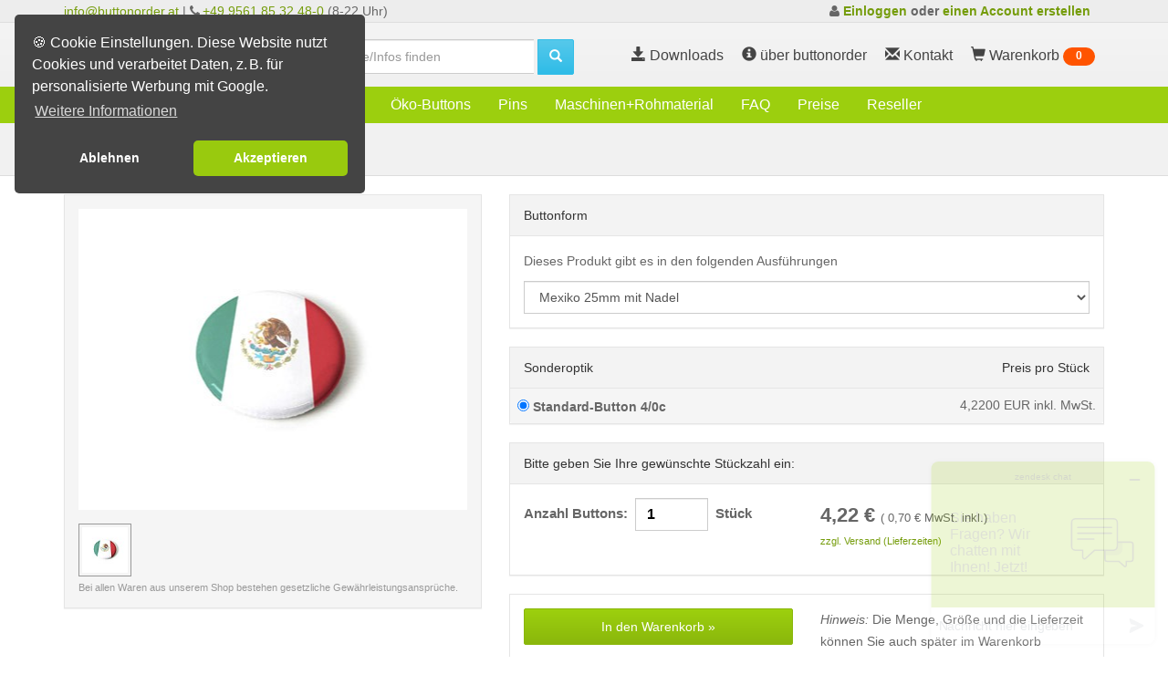

--- FILE ---
content_type: text/html; charset=UTF-8
request_url: https://buttonorder.at/produkte-kategorie-544-mexiko.html
body_size: 7938
content:
<!DOCTYPE html>
<html lang="de-at">
<head>
                <link rel="alternate" hreflang="de-AT" href="https://buttonorder.at/produkte-kategorie-544-mexiko.html">
            <link rel="alternate" hreflang="de-CH" href="https://buttonorder.ch/produkte-kategorie-544-mexiko.html">
            <link rel="alternate" hreflang="de-DE" href="https://buttonorder.de/produkte-kategorie-544-mexiko.html">
            <link rel="alternate" hreflang="it" href="https://buttonorder.it/prodotti-categoria-544-messico.html">
            <link rel="alternate" hreflang="es" href="https://chapas-chapas.es/productos-categoria-544-mexico.html">
        <title>
            Mexiko | Buttonorder
    </title>
    <meta name="description" content="    Mexiko 25mm mit Nadel, Mexiko 37mm mit Nadel, Mexiko 56mm mit Nadel, Mexiko 25mm mit Flächenmagnet, Mexiko 37mm mit Flächenmagnet, Mexiko 56mm mit Flächenmagnet
">
    <link rel="canonical"
          href="https://buttonorder.at/produkte-kategorie-544-mexiko.html"/>
    <meta name="viewport" content="width=device-width,initial-scale=1">
            <script>
  //Variablen den Google Tag Manager übergeben.
  var cookie_notice           = 1,
      cookie_consent_message  = "🍪 Cookie Einstellungen. Diese Website nutzt Cookies und verarbeitet Daten, z. B. für personalisierte Werbung mit Google.",
      cookie_consent_allow    = "Akzeptieren",
      cookie_consent_deny     = "Ablehnen",
      cookie_consent_dismiss  = "Ok",
      cookie_consent_linkText = "Weitere Informationen",
      cookie_consent_link     = "/datenschutz.html"
  ;

  (function (w, d, s, l, i) {
      w[l] = w[l] || [];
      w[l].push({'gtm.start': new Date().getTime(), event: 'gtm.js'});
      var f = d.getElementsByTagName(s)[0],
          j = d.createElement(s),
          dl = l != 'dataLayer' ? '&l=' + l : '';
      j.async = true;
      j.src = 'https://www.googletagmanager.com/gtm.js?id=' + i + dl;
      f.parentNode.insertBefore(j, f);
  })(window, document, 'script', 'dataLayer', 'GTM-WFGLGP6');
</script>
    
            
                
            <link rel="stylesheet" type="text/css" href="/css/vendors/jquery.bxslider.min.css"
          media="all">

            <link rel="stylesheet" type="text/css" href="/css/vendors/cookieconsent.min.css"
              media="all">
    
            <link rel="stylesheet" type="text/css" href="/css/a2e43cfc.page-buttonorder.at.css"
              media="all">
    
        <link rel="shortcut icon" href="/img/favicons/buttonorder.at/favicon.ico" sizes="16x16">
<link rel="shortcut icon" href="/img/favicons/buttonorder.at/favicon-32x32.png" sizes="32x32">
<link rel="shortcut icon" href="/img/favicons/buttonorder.at/favicon-192x192.png" sizes="192x192">

<link rel="apple-touch-icon" href="/img/favicons/buttonorder.at/apple-touch-icon.png">
<link rel="apple-touch-icon" sizes="152x152" href="/img/favicons/buttonorder.at/apple-touch-icon-152.png">
<link rel="apple-touch-icon" sizes="167x167" href="/img/favicons/buttonorder.at/apple-touch-icon-167.png">
<link rel="apple-touch-icon" sizes="180x180" href="/img/favicons/buttonorder.at/apple-touch-icon-180.png">

<meta name="msapplication-square70x70logo" content="/img/favicons/buttonorder.at/smalltile.png">
<meta name="msapplication-square150x150logo" content="/img/favicons/buttonorder.at/mediumtile.png">
<meta name="msapplication-wide310x150logo" content="/img/favicons/buttonorder.at/widetile.png">
<meta name="msapplication-square310x310logo" content="/img/favicons/buttonorder.at/largetile.png">
      <script type="application/ld+json">
    {
      "@context": "https://schema.org",
      "@type": "BreadcrumbList",
      "itemListElement": [
                  {
            "@type": "ListItem",
            "position": 1,
            "name": "Fertig-Sortiment",
            "item": "https://buttonorder.at/produkte-kategorie-431-fertig_sortiment.html"          },                  {
            "@type": "ListItem",
            "position": 2,
            "name": "Flaggen",
            "item": "https://buttonorder.at/produkte-kategorie-383-flaggen.html"          },                  {
            "@type": "ListItem",
            "position": 3,
            "name": "Mexiko",
            "item": "https://buttonorder.at/produkte-kategorie-544-mexiko.html"          }              ]
    }
  </script>
    <script type="application/ld+json">
{
  "@context": "https://schema.org",
  "@type": "WebSite",
  "url": "https://buttonorder.at",
  "potentialAction": {
    "@type": "SearchAction",
    "target": {
      "@type": "EntryPoint",
      "urlTemplate": "https://buttonorder.at/search-show.html?searchquery={search_term_string}"
    },
    "query-input": "required name=search_term_string"
  }
}
</script>
    </head>
<body class="tpl-frame-main-twig">
    <noscript>
    <iframe src="https://www.googletagmanager.com/ns.html?id=GTM-WFGLGP6" height="0" width="0" style="display:none;visibility:hidden" title="googletagmanager"></iframe>
</noscript>
<header>
    <div class="topbar hidden-xs hidden-print">
  <div class="container">
    <div class="col-sm-6 menu_topbar">
      <a href="mailto:info@buttonorder.at">info@buttonorder.at</a> |  <i class="fa fa-phone fa-14x10 hidden-sm"></i> <span class="nummer"><a href="tel:+4995618532480">+49 9561 85 32 48-0</a></span> (8-22 Uhr)
    </div>

            
    <div class="head-authinfo col-sm-6 text-right">
            <div class="authinfo"></div>
    </div>
  </div>
</div>
    <div id="header-full-top" class="hidden-xs header-full hidden-print">
    <div class="container">
        <div class="header-full-title">
            <a href="/">
                <img
                     alt="Buttons bestellen, Ansteckbuttons, Kühlschrankmagnete, Startseite Buttonorder.at"
                     src="/img/site/logo-bo.png"
                     title="Weiter zur Buttonorder-Startseite"
                >
            </a>
        </div>

        <nav class="top-nav hidden-xs">
            <ul class="top-nav-social">
                                    <li class="hidden-sm">
                        <a href="/downloads.html">
                            <i class="glyphicon glyphicon-save icon-16x16"></i>
                            Downloads
                        </a>
                    </li>
                                <li class="hidden-sm hidden-md">
                    <a href="/ueber_uns.html">
                        <i class="glyphicon glyphicon-info-sign icon-16x16"></i>
                        über buttonorder
                    </a>
                </li>
                <li>
                    <a href="/kontakt.html">
                        <span class="glyphicon glyphicon-envelope icon-16x16"></span>
                        <span class="hidden-sm">Kontakt</span>
                    </a>
                </li>
                <li>
                    <a href="/warenkorb.html">
                        <i class="glyphicon glyphicon-shopping-cart icon-16x16"></i>
                        Warenkorb
                        <span class="badge cartitemcount cartitemcount-lg">
              <i class="fa fa-fw fa-cog fa-spin"></i>
            </span>
                    </a>
                </li>
            </ul>
        </nav>
    </div>
</div>
      <div class="container sitesearch-container">
    <div class="sitesearchform form-inline">
      <form method="get" action="search-show.html">
        <input
          placeholder="Produkte/Infos finden"
          type="text"
          name="searchquery"
          class="form-control sitesearch-input"
          aria-label="search">
        <button type="submit" class="btn btn-ar btn-info" aria-label="search">
          <span class="glyphicon glyphicon-search icon-14x14"></span>
        </button>
      </form>
    </div>
  </div>
    <nav class="navbar navbar-default navbar-header-full yamm navbar-inverse" role="navigation" id="header">
    <div class="container">
        <div class="pull-right visible-xs">
            <a href="/warenkorb.html" class="sb-icon-navbar">
                <i class="fa fa-shopping-cart">
          <span class="badge cartitemcount cartitemcount-sm">
            <i class="fa fa-cog fa-spin"></i>
          </span>
                </i>
                <span class="sr-only">Warenkorb</span>
            </a>
        </div>
        <div class="navbar-header">
            <button
                    type="button"
                    class="navbar-toggle"
                    data-toggle="collapse"
                    data-target="#bs-example-navbar-collapse-1"
                    aria-label="options">
                <span class="sr-only"></span>
                <i class="fa fa-bars"></i>
            </button>
            <a id="ar-brand" class="navbar-brand hidden-lg hidden-md hidden-sm" href="/" aria-label="brand"></a>
        </div>
        <div class="collapse navbar-collapse" id="bs-example-navbar-collapse-1">
            <ul class="nav navbar-nav">
                                                            <li class="first ">
                            <a
                                    class="" 
                                    href="/">
                                <i class="fa fa-home home fa-17x18" title="Weiter zur Buttonorder-Startseite"></i>
                            </a>
                        </li>
                                            <li class=" ">
                            <a
                                    class="" 
                                    href="/produktinfo">
                                <span class="visible-lg visible-xs">Produktinfos</span><span class="visible-sm visible-md">Infos</span>
                            </a>
                        </li>
                                            <li class=" ">
                            <a
                                    class="" 
                                    href="/buttons_bestellen.html">
                                Buttons
                            </a>
                        </li>
                                            <li class=" ">
                            <a
                                    class="" 
                                    href="/magnete_bestellen.html">
                                Magnete
                            </a>
                        </li>
                                            <li class=" ">
                            <a
                                    class="" 
                                    href="/oeko_buttons">
                                Öko-Buttons
                            </a>
                        </li>
                                            <li class=" ">
                            <a
                                    class="" 
                                    href="/pins">
                                Pins
                            </a>
                        </li>
                                            <li class=" ">
                            <a
                                    class="" 
                                    href="/buttonmaschinen_rohmaterial">
                                Maschinen+Rohmaterial
                            </a>
                        </li>
                                            <li class=" ">
                            <a
                                    class="" 
                                    href="/faq.html">
                                FAQ
                            </a>
                        </li>
                                            <li class=" ">
                            <a
                                    class="" 
                                    href="/preisliste.html">
                                Preise
                            </a>
                        </li>
                                            <li class=" ">
                            <a
                                    class="" 
                                    href="/reseller.html">
                                Reseller
                            </a>
                        </li>
                                            <li class="visible-xs ">
                            <a
                                    class="" 
                                    href="/ueber_uns.html">
                                über buttonorder
                            </a>
                        </li>
                                            <li class="visible-xs ">
                            <a
                                    class="" 
                                    href="/kontakt.html">
                                Kontakt
                            </a>
                        </li>
                                        <li role="separator" class="divider visible-xs visible-sm"></li>
                                                            <li class="visible-xs ">
                            <a
                                    class="" 
                                    href="/login">
                                Mein Account
                            </a>
                        </li>
                                        <li role="separator" class="divider visible-xs visible-sm"></li>
                            </ul>
        </div>
    </div>
</nav>
</header>
<main >
                    <header class="main-header">
        <div class="container">
            <nav class="breadcrumb breadcrumb-headline"><span><a href="https://buttonorder.at/produkte-kategorie-431-fertig_sortiment.html"> Fertig-Sortiment</a></span><span><a href="https://buttonorder.at/produkte-kategorie-383-flaggen.html"> Flaggen</a></span><span><a href=""><h1 class="active breadcrumb-head">Mexiko</h1></a></span></nav>        </div>
    </header>
    <div class="container" data-file="CategoryReadymadeProductsWithUnrestrictedAmount.twig">
        <section>
            <div class="row">
                <div class="col-md-5 col-sm-6 productinfo">
                    <div class="panel panel-default image-panel">
                        <div class="panel-body">
                            <div class="slideimages" data-file="CategoryImages.twig">
    <ul class="bxslider">
                    <li>
                <img class="sliderimg" alt="Mexiko" title="Mexiko"
                     src="//s.tocd.de/tontopf/wzs5vuzsyv/konfiguratorVorschauGross/flag_mexico_25_jpg">
            </li>
            </ul>
</div>
<div id="bx-pager">
            <a aria-label="Mexiko" data-slide-index="0" href="">
            <img class="bxslider-preview" alt="Mexiko" src="//s.tocd.de/tontopf/wzs5vuzsyv/konfiguratorVorschauKlein/flag_mexico_25_jpg">
        </a>
    </div>
                            <div class="categoryDescription">
                                
                            </div>
                            <div class="warrantynotice">
                                Bei allen Waren aus unserem Shop bestehen gesetzliche Gewährleistungsansprüche.
                            </div>
                        </div>
                    </div>
                </div>
                <div class="col-md-7 col-sm-6 prodsel prodropdown html5asyncupload">
                    <form class="dropcartasync" method="post" action="/api/cart"
                          enctype="multipart/form-data">
                        <input type="hidden" name="categoryid" value="544" id="categoryid">
                        <div class="panel panel-default">
                            <div class="panel-heading">
                                Buttonform
                            </div>
                            <div class="panel-body products">
                                <p>Dieses Produkt gibt es in den folgenden Ausführungen</p>
<select class="form-control productdropdown" name="value" aria-label="productdropdown">
    <option  value="2461">Mexiko 25mm mit Nadel</option>
    <option  value="2462">Mexiko 37mm mit Nadel</option>
    <option  value="2463">Mexiko 56mm mit Nadel</option>
    <option  value="2464">Mexiko 25mm mit Flächenmagnet</option>
    <option  value="2465">Mexiko 37mm mit Flächenmagnet</option>
    <option  value="2466">Mexiko 56mm mit Flächenmagnet</option>
  </select>
                            </div>
                        </div>
                        <div class="panel panel-default">
  <div class="panel-heading">
    <div class="row">
      <div class="col-xs-6">
        Sonderoptik
      </div>
      <div class="col-xs-6 text-right">
        Preis pro Stück
      </div>
    </div>
  </div>

  <table class="table table-hover printoptions">
    <tbody>
              <tr class="active">
          <td>
            <label>
              <input
                checked
                type="radio"
                name="merkmal"
                value="81"
                id="merkmal-81">
              Standard-Button 4/0c
            </label>
                                  </td>
          <td class="text-right pricecol">--</td>
        </tr>
          </tbody>
  </table>
  </div>
                        <div class="panel panel-default">
                            <div class="panel-heading">
                                Bitte geben Sie Ihre gewünschte Stückzahl ein:
                            </div>
                            <div class="panel-body">
                                <div class="row">
                                    <div class="col-xs-6">
                                        <div class="amountinput form-inline">
    <div class="form-group">
        <label class="amount-label">
          Anzahl Buttons:&nbsp;
                    <input
              type="text"
              class="form-control amount amount-input"
              name="amount"
              value="1"
              maxlength="5"
            >&nbsp;
            Stück
                </label>
    </div>
</div>
                                    </div>
                                    <div class="col-xs-6">
                                        <div class="pricebox" data-file="Price.twig">
  <p class="price-container2">
    <strong>
      <span class="price-product">
        
        <span class="brutto">
                      0,00
                  </span>
        &euro;
      </span>
    </strong>
    <span class="price-vat">
              (
        <span class="vat">
                      0,00
                  </span>
        &euro;
        MwSt. inkl.)
            <br>
      <span data-toggle="modal" data-target="#shippingCostModal" class="linklike">
        zzgl. Versand (Lieferzeiten)
      </span>
    </span>
  </p>
</div>
                                    </div>
                                </div>
                            </div>
                        </div>
                        <div class="panel panel-default">
                            <div class="panel-body">
                                <div class="row">
                                    <div class="col-md-6">
                                        <button type="submit"
                                                class="btn-addtocart btn btn-ar btn-lg btn-block btn-primary">
                                            In den Warenkorb
                                            »
                                        </button>
                                    </div>
                                    <div class="col-md-6">
                                        <p><em>Hinweis:</em> Die Menge, Größe und die Lieferzeit können Sie auch später im Warenkorb komfortabel anpassen. Vom Warenkorb aus können Sie weitere Motive hochladen.</p>
                                    </div>
                                </div>
                            </div>
                        </div>
                    </form>
                </div>
            </div>
            <article>
                <hr>
                
            </article>
    </div>
    </section>
    <div class="modal fade" id="dropcartpopup" tabindex="-1" role="dialog" aria-labelledby="dropcartpopuplabel"></div>
<script type="text/template" class="dropcartpopuptemplate">
    <div class="modal-dialog" role="document">
        <div class="modal-content">
            <div class="modal-body">
                <button type="button" class="close dismissmodal" aria-label="Close">
                    <span aria-hidden="true">&times;</span>
                </button>
                <% if (data.status == 'success') { %>
                    <h4 class="text-center" id="dropcartpopuplabel">
                        <span class="glyphicon glyphicon-ok"></span>
                        <strong>Sie haben diesen Artikel in den Warenkorb gelegt</strong>
                    </h4>
                <% } else { %>
                    <h4 class="text-center dropcartpopuplabel" id="dropcartpopuplabel">
                        <span class="glyphicon glyphicon-remove"></span>
                        <strong>Dieser Artikel ist leider nicht mehr verfügbar</strong>
                    </h4>
                <% } %>
                <div class="row">
                    <div class="col-xs-6 text-right">
                        <img class="dropcartpopupImg" src="<%=data.image%>" alt="<%=data.category%> <%=data.product%>">
                    </div>
                    <div class="col-xs-6">
                        <p>
                            <strong><%=data.category%></strong><br>
                            <%=data.product%><br>
                            <%=data.look%><br>
                        </p>
                        <% if (data.status == 'success') { %>
                            <p>
                                <strong><%=data.amount%>
                                    Stück</strong><br>
                                <strong><%=data.formatted.price%>
                                    <%=data.currency%>
                                    <% if (data.vat > 0) { %>
                                        <small>(inkl.
                                            <%=data.formatted.vat%>
                                            <%=data.currency%>
                                            MwSt. inkl.)
                                        </small>
                                    <% } %>

                                </strong>
                            </p>
                        <% } %>
                    </div>
                </div>
                <br>
                <div class="row">
                    <div class="col-xs-6 text-right">
                        <button type="button" class="btn btn-ar btn-default dismissmodal">&#0171;
                            <%=data.dismisstext%></button>
                    </div>
                    <div class="col-xs-6">
                        <a href="/warenkorb.html" class="btn btn-ar btn-primary">
                            <span class="glyphicon glyphicon-shopping-cart"></span>
                            zum Warenkorb
                            &#0187;
                        </a>
                    </div>
                </div>
            </div>
        </div>
    </div>
</script>
    <div class="modal fade" id="shippingCostModal" tabindex="-1" role="dialog" aria-labelledby="myModalLabel" data-file="ShippingInfoPopup.twig">
  <div class="modal-dialog modal-lg" role="document">
    <div class="modal-content">
      <div class="modal-header">
        <button type="button" class="close" data-dismiss="modal" aria-label="Close"><span aria-hidden="true">&times;</span></button>
        <h4 class="modal-title">Versand</h4>
      </div>
      <div class="modal-body">
        <div>
  <h2>Versandkosten</h2>
  <aside></aside>
  <br />
  <div class="row">
    <div class="col-sm-4">
      <div class="panel panel-default">
  <div class="panel-heading">
    <h3>
      Standard-Lieferung<br />
      <small><b>5-7 Werktage</b></small><br />
      <small>zwischen <span class="shipping-standard"></span></small>
    </h3>
  </div>
  <div class="panel-body">
    <ul>
      <li>
        Standard-Paket mit DHL: <b class="shipping-cost-standard"></b>
      </li>
    </ul>

    <aside>
      <small><i>innerhalb Österreich*</i></small>
    </aside>
  </div>
</div>
    </div>
    <div class="col-sm-4">
      <div class="panel panel-default">
  <div class="panel-heading">
    <h3>
      Express-Lieferung<br />
      <small><b>3-4 Werktage</b></small><br />
      <small>zwischen <span class="shipping-express"></span></small>
    </h3>
  </div>
  <div class="panel-body">
    <ul>
      <li>Kosten für Express-Produktion: 25% des Nettowarenwertes</li>
      <li>Standard-Paket mit DHL: <b class="shipping-cost-standard"></b></li>
    </ul>
    <aside>
      <small><i>innerhalb Österreich*</i></small><br/>
      <small><i>Voraussetzung: Bestelleingang bis 12:00 Uhr</i></small>
    </aside>
  </div>
</div>
    </div>
    <div class="col-sm-4">
      <div class="panel panel-default">
  <div class="panel-heading">
    <h3>
      Super-Express-Lieferung<br />
      <small><b>1-2 Werktage</b></small><br />
      <small>zwischen <span class="shipping-superexpress"></span></small>
    </h3>
  </div>
  <div class="panel-body">
    <ul>
      <li>Kosten für Express-Produktion: 25% des Nettowarenwertes</li>
      <li>UPS-Express-Versand**: <b>gewichtsabhängig</b></li>
    </ul>
    <aside>
      <small><i>innerhalb Österreich*</i></small><br/>
      <small><i>Voraussetzung: Bestelleingang bis 12:00 Uhr</i></small>
    </aside>
  </div>
</div>
    </div>
  </div>
  <aside>
    <small>
      <i>
        * Die Versandkosten in andere Länder erfahren Sie direkt im Warenkorb.<br />
        ** Die Versandkosten erfahren Sie direkt im Warenkorb. Bitte beachten Sie, dass UPS-Express-Pakete nur Montag bis Freitag ausgeliefert werden.
      </i>
    </small>
  </aside>
</div>

      </div>
      <div class="modal-footer">
        <button type="button" class="btn btn-default" data-dismiss="modal">schließen</button>
      </div>
    </div>
  </div>
</div>

    <footer id="c-footer">
            <section class="section-lines votes">
        <center>
            <a href="https://www.shopvote.de/bewertung_buttonorder_de_11846.html" rel="noopener noreferrer nofollow" target="_blank">
                <img
                        src="https://widgets.shopvote.de/view.php?shopid=11846&bn=48&lang=de"
                        id="svimage-48"
                        alt="Shopbewertung - buttonorder"
                        border="0"
                        align="bottom"
                        loading="lazy"
                />
            </a>
            <p class="shopvote-hint">
                <i>Unser Unternehmen sammelt über den unabhängigen Dienstleister SHOPVOTE Bewertungen. SHOPVOTE setzt automatische und manuelle Maßnahmen ein, um Bewertungen zu verifizieren. Informationen zur Echtheit von Kundenbewertungen finden Sie bei SHOPVOTE.</i>
            </p>
        </center>
    </section>

<section id="footer-widgets" class="hidden-print">
    <div class="container">
        <div class="row">
            <div class="col-sm-4 footer-widget col-xs-10 col-xs-offset-1 col-sm-offset-0">
                <p class="like-h2">
                    Hilfe und Informationen
                </p>
                <ul class="list-unstyled">
                                            <li>
                            <a href="/dateivorgaben.html">Dateivorgaben</a>
                        </li>
                                                                <li>
                            <a href="/downloads.html">Vorlagen-Downloads</a>
                        </li>
                                                                <li>
                            <a href="/namensschilder">Namensschilder bestellen</a>
                        </li>
                                                                <li>
                            <a href="/buttondesigner.html">Buttondesigner</a>
                        </li>
                                                                <li>
                            <a href="/buttons_selbst_gestalten">Buttons selbst gestalten</a>
                        </li>
                                                                <li>
                            <a href="/buttons_selber_machen">Buttons selber machen</a>
                        </li>
                                                                <li>
                            <a href="/faq.html">Häufige Fragen</a>
                        </li>
                                                                <li>
                            <a href="/feedback.html">Feedback</a>
                        </li>
                                    </ul>
            </div>
            <div class="col-sm-4 footer-widget col-xs-10 col-xs-offset-1 col-sm-offset-0">
                <p class="like-h2">
                    Weitere Informationen
                </p>
                <ul class="list-unstyled">
                                            <li>
                            <a href="/login">Mein Account</a>
                        </li>
                                                                <li>
                            <a href="/lieferzeiten.html">Lieferzeiten + Zahlungsarten</a>
                        </li>
                                                                <li>
                            <a href="/preisliste.html">Preisliste</a>
                        </li>
                                                                <li>
                            <a href="/reseller.html">Wiederverkäufer-Konditionen</a>
                        </li>
                                                                <li>
                            <a href="/buttons_bestellen.html">Buttons bestellen</a>
                        </li>
                                                                <li>
                            <a href="/magnete_bestellen.html">Magnete bestellen</a>
                        </li>
                                                                <li>
                            <a href="/pins">Pins bestellen</a>
                        </li>
                                                                <li>
                            <a href="/oeko_buttons">Öko-Buttons bestellen</a>
                        </li>
                                                                <li>
                            <a href="/produkte-kategorie-431-fertig_sortiment.html">Fertig-Sortiment</a>
                        </li>
                                                                                                </ul>
            </div>
            <div class="col-sm-4 footer-widget col-xs-10 col-xs-offset-1 col-sm-offset-0">
                <p class="like-h2">
                    Über Buttonorder
                </p>
                <ul class="list-unstyled">
                                            <li>
                            <a href="/kontakt.html">Kontakt</a>
                        </li>
                                                                <li>
                            <a href="/ueber_uns.html">Über uns</a>
                        </li>
                                                                <li>
                            <a href="/impressum.html">Impressum</a>
                        </li>
                                                                <li>
                            <a href="/datenschutz.html">Datenschutz</a>
                        </li>
                                                                <li>
                            <a href="/widerruf.html">Widerrufsbestimmungen</a>
                        </li>
                                                                <li>
                            <a href="/agb.html">AGB</a>
                        </li>
                                                                <li>
                            <a href="/compliance">Compliance</a>
                        </li>
                                    </ul>
            </div>
            <div class="col-sm-12 footer-widget col-xs-11 col-xs-offset-1 col-sm-offset-0">
                <p>
                    <br class="visible-xs visible-sm">
                                            Beratungs-Hotline: <a
                            href="tel:+4995618532480">+49 9561 85 32 48-0</a><br/>
                                        Email: <a href="mailto:info@buttonorder.at">info@buttonorder.at</a><br><br>
                    
                </p>
            </div>
        </div>
    </div>
</section>
<section id="footer" class="hidden-print">
    <div class="container">
                <div class="row">
            <div class="col-sm-6 col-md-5 text-left">
                © 2005-2026 Alle Rechte vorbehalten.<br>buttonorder.at ist ein Service von <a href="https://tontopf.com" target="_blank" rel="noopener noreferrer">tontopf.com</a>.
            </div>
            <div class="col-sm-6 col-md-7 col-xs-12 text-right">
  <div class="row">
    <div class="col-xs-12">
      <a rel="alternate" hreflang="de-AT" href="https://buttonorder.at">
        <picture>
          <source srcset="/assets/footer/flags/flag-at.webp" type="image/webp">
          <img
            class="footer-flag"
            src="/assets/footer/flags/flag-at.jpg"
            alt="flag-at"
            title="Buttons in Österreich"
            width="38px"
            height="24px"
            loading="lazy"/>
        </picture>
      </a>
      <a rel="alternate" hreflang="de-CH" href="https://buttonorder.ch">
        <picture>
          <source srcset="/assets/footer/flags/flag-ch.webp" type="image/webp">
          <img
            class="footer-flag"
            src="/assets/footer/flags/flag-ch.jpg"
            alt="flag-ch"
            title="Buttons in der Schweiz"
            width="38px"
            height="24px"
            loading="lazy"/>
        </picture>
      </a>
      <a rel="alternate" hreflang="de-DE" href="https://buttonorder.de">
        <picture>
          <source srcset="/assets/footer/flags/flag-de.webp" type="image/webp">
          <img
            class="footer-flag"
            src="/assets/footer/flags/flag-de.jpg"
            alt="flag-de"
            title="Buttons in Deutschland"
            width="38px"
            height="24px"
            loading="lazy"/>
        </picture>
      </a>
      <a rel="alternate" hreflang="en" href="https://buttonorder.eu">
        <picture>
          <source srcset="/assets/footer/flags/flag-eu.webp" type="image/webp">
          <img
            class="footer-flag"
            src="/assets/footer/flags/flag-eu.jpg"
            alt="flag-eu"
            title="Buttons in Europe"
            width="38px"
            height="24px"
            loading="lazy"/>
        </picture>
      </a>
      <a rel="alternate" hreflang="en-US" href="https://buttonorder.com">
        <picture>
          <source srcset="/assets/footer/flags/flag-us.webp" type="image/webp">
          <img
            class="footer-flag"
            src="/assets/footer/flags/flag-us.jpg"
            alt="flag-us"
            title="Buttons in the US"
            width="38px"
            height="24px"
            loading="lazy"/>
        </picture>
      </a>
    </div>
    <div class="col-xs-12">
      <a rel="alternate" hreflang="it-IT" href="https://buttonorder.it">
        <picture>
          <source srcset="/assets/footer/flags/flag-it.webp" type="image/webp">
          <img
            class="footer-flag"
            src="/assets/footer/flags/flag-it.jpg"
            alt="flag-it"
            title="Spille in italia"
            width="38px"
            height="24px"
            loading="lazy"/>
        </picture>
      </a>
      <a rel="alternate" hreflang="en-GB" href="https://royalbadges.co.uk">
        <picture>
          <source srcset="/assets/footer/flags/flag-uk.webp" type="image/webp">
          <img
            class="footer-flag"
            src="/assets/footer/flags/flag-uk.jpg"
            alt="flag-uk"
            title="Badges in the UK"
            width="38px"
            height="24px"
            loading="lazy"/>
        </picture>
      </a>
      <a rel="alternate" hreflang="es-ES" href="https://chapas-chapas.es">
        <picture>
          <source srcset="/assets/footer/flags/flag-es.webp" type="image/webp">
          <img
            class="footer-flag"
            src="/assets/footer/flags/flag-es.jpg"
            alt="flag-es"
            title="Chapas en España"
            width="38px"
            height="24px"
            loading="lazy"/>
        </picture>
      </a>
      <a rel="alternate" hreflang="da" href="https://buttonorder.dk">
        <picture>
          <source srcset="/assets/footer/flags/flag-dk.webp" type="image/webp">
          <img
            class="footer-flag"
            src="/assets/footer/flags/flag-dk.jpg"
            alt="flag-dk"
            title="Badges i Danmark"
            width="38px"
            height="24px"
            loading="lazy"/>
        </picture>
      </a>
    </div>
  </div>
</div>
        </div>
    </div>
</section>
    </footer>
    <div id="sitesearchresult">
  <div class="container result">
    <div class="hints"></div>
    <p class="section-title">Suchergebnisse für <span class="queryhtml"></span></p>
    <div class="resultitems"></div>
    <div class="moreresults hidden">
      <a href="/search-show.html">
        <span class="moreresultscount"></span> weitere Ergebnisse anzeigen
      </a>
    </div>
    <div class="noresult hidden">
      <p>Für Ihren Suchbegriff wurden leider keine Treffer gefunden.</p>
    </div>
  </div>
</div>

                                
            <script src="https://widgets.shopvote.de/js/votebadge.min.js"></script>
<script>
  document.addEventListener('DOMContentLoaded', function(event) {
  var myShopID = 11846;
  var myBadgetType = 3;
  var myLanguage = 'DE';
  var mySrc = ('https:' === document.location.protocol ? 'https' : 'http');
  createVBadge(myShopID, myBadgetType, mySrc, 0, 300, "right", "top", 576); });
</script>
                <script type="text/javascript">
    window.$zopim || (function (d, s) {
        var z = $zopim = function (c) {
                z._.push(c)
            },
            $ = z.s = d.createElement(s),
            e = d.getElementsByTagName(s)[0];
        z.set = function (o) {
            z.set._.push(o)
        };
        z._ = [];
        z.set._ = [];
        $.async = !0;
        $.setAttribute("charset", "utf-8");
        $.src = "//v2.zopim.com/?VxeAZhsg9V7msRhJHuDrbF5PXa16tIZn";
        z.t = + new Date;
        $.type = "text/javascript";
        e.parentNode.insertBefore($, e)
    })(document, "script");

  $zopim(function(){
    $zopim.livechat.theme.setColors({badge:"#9ccf0e",primary:"#9ccf0e"});

    $zopim.livechat.setLanguage("de-at");
    $zopim.livechat.setGreetings({
      "online":"Fragen? Nachbestellung?",
      "offline":"Senden Sie eine Nachricht!"
    });
    $zopim.livechat.badge.setText("Sie haben Fragen? Wir chatten mit Ihnen! Jetzt!");
    $zopim.livechat.window.setTitle("Chat Support");
    $zopim.livechat.concierge.setTitle("Buttonorder Chat");
    $zopim.livechat.concierge.setName("Support");
    $zopim.livechat.offlineForm.setGreetings("Hinterlassen Sie uns eine Nachricht. Wir werden Sie so bald wie möglich kontaktieren.");
    $zopim.livechat.prechatForm.setGreetings("");
  })
</script>
        <div id="inspectionNotice"></div>
    
    <script type="text/javascript" data-file="/frame/javascript-bundle.twig">
        const jsconfig = {"language":"de","metalanguage":"de-at","prickie":{"small":"https:\/\/s.tocd.de\/prickie\/small\/","big":"https:\/\/s.tocd.de\/prickie\/big\/","artists":"https:\/\/s.tocd.de\/prickie\/artists\/"},"baseurl":""}
    </script>

                            
                        <script async type="text/javascript" src="/js/bundle.js"></script>
            
</main>
</body>
</html>
